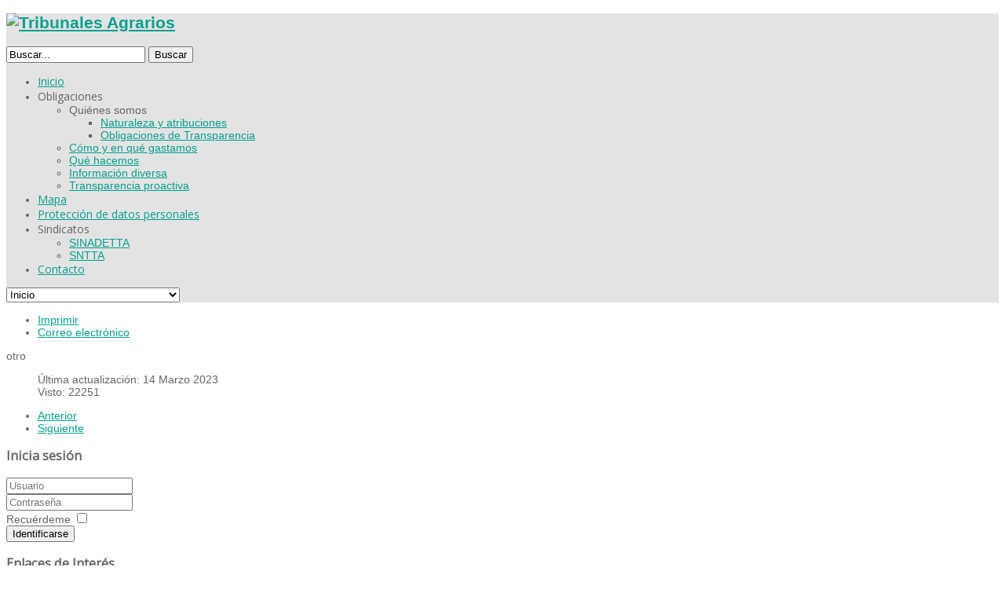

--- FILE ---
content_type: text/html; charset=utf-8
request_url: https://transparencia.tribunalesagrarios.gob.mx/index.php/denuncia-por-incumplimiento-de-obligaciones/8-transparencia/320-avisos
body_size: 29059
content:


<!DOCTYPE html>
<html lang="es-es">
<head>
	<script type="text/javascript">
        var TMPL_NAME = 'sj_joomla3';
    </script>
	<base href="https://transparencia.tribunalesagrarios.gob.mx/index.php/denuncia-por-incumplimiento-de-obligaciones/8-transparencia/320-avisos" />
	<meta http-equiv="content-type" content="text/html; charset=utf-8" />
	<meta name="keywords" content="Transparencia, Tribunal, Superior, Agrario, Tribunales, Acceso, Información, Pública, Consulta" />
	<meta name="rights" content="2025 Tribunales Agrarios" />
	<meta name="author" content="UTAITA" />
	<meta name="description" content="Portal de Transparencia de los Tribunales Agrarios" />
	<meta name="generator" content="Portal de Transparencia de los Tribunales Agrarios" />
	<title>avisos</title>
	<link href="/templates/sj_joomla3/favicon.ico" rel="shortcut icon" type="image/vnd.microsoft.icon" />
	<link href="https://transparencia.tribunalesagrarios.gob.mx/index.php/component/search/?Itemid=477&amp;catid=8&amp;id=320&amp;format=opensearch" rel="search" title="Buscar Portal de Transparencia de los Tribunales Agrarios" type="application/opensearchdescription+xml" />
	<link href="https://transparencia.tribunalesagrarios.gob.mx/plugins/system/ns_fontawesome/fontawesome/css/font-awesome.css" rel="stylesheet" type="text/css" />
	<link href="https://fonts.googleapis.com/css?family=Open+Sans" rel="stylesheet" type="text/css" />
	<link href="https://transparencia.tribunalesagrarios.gob.mx/templates/sj_joomla3/menusys/class/common/css/menustyle.css" rel="stylesheet" type="text/css" />
	<link href="https://transparencia.tribunalesagrarios.gob.mx/templates/sj_joomla3/menusys/class/basic/assets/cssmenu.css" rel="stylesheet" type="text/css" />
	<link href="/media/coalawebtraffic/modules/traffic/css/cwt-base.css" rel="stylesheet" type="text/css" />
	<link href="/media/coalawebtraffic/modules/traffic/counter-themes/users/css/cw-visitors.css" rel="stylesheet" type="text/css" />
	<style type="text/css">
body.sj_joomla3{font-size:14px}body.sj_joomla3{font-family:arial,sans-serif;}   .module_menu h3.title, .module h3.title, .page-title, .page-header.item-title, .page-header h2, div.carousel-caption p, ul.navi div.level1.separator,
ul.navi a.level1{font-family:Open Sans, serif !important}
body.sj_joomla3{
	background-color:#ffffff ;
	color:#666666 ;
}
#yt_slideshow:after{
	background-color:#ffffff ;
}
body.sj_joomla3 a{
	color:#04a090 ;
}
#yt_slideshow,
#yt_header{
	background-color:#e3e3e3 ;
}
#yt_footer,
#yt_spotlight2{
	background-color:#000000 ;
}

	</style>
	<script type="application/json" class="joomla-script-options new">{"csrf.token":"a95e3090c9ee7e748311d663c718b7b9","system.paths":{"root":"","base":""},"system.keepalive":{"interval":840000,"uri":"\/index.php\/component\/ajax\/?format=json"}}</script>
	<script src="/media/jui/js/jquery.min.js?baeba52b27c2d05ee08b95838eda3088" type="text/javascript"></script>
	<script src="/media/jui/js/jquery-noconflict.js?baeba52b27c2d05ee08b95838eda3088" type="text/javascript"></script>
	<script src="/media/jui/js/jquery-migrate.min.js?baeba52b27c2d05ee08b95838eda3088" type="text/javascript"></script>
	<script src="/media/jui/js/bootstrap.min.js?baeba52b27c2d05ee08b95838eda3088" type="text/javascript"></script>
	<script src="/media/system/js/caption.js?baeba52b27c2d05ee08b95838eda3088" type="text/javascript"></script>
	<script src="/media/system/js/core.js?baeba52b27c2d05ee08b95838eda3088" type="text/javascript"></script>
	<script src="https://transparencia.tribunalesagrarios.gob.mx/templates/sj_joomla3/js/yt-script.js" type="text/javascript"></script>
	<!--[if lt IE 9]><script src="/media/system/js/polyfill.event.js?baeba52b27c2d05ee08b95838eda3088" type="text/javascript"></script><![endif]-->
	<script src="/media/system/js/keepalive.js?baeba52b27c2d05ee08b95838eda3088" type="text/javascript"></script>
	<script type="text/javascript">
jQuery(function($){ initTooltips(); $("body").on("subform-row-add", initTooltips); function initTooltips (event, container) { container = container || document;$(container).find(".hasTooltip").tooltip({"html": true,"container": "body"});} });jQuery(window).on('load',  function() {
				new JCaption('img.caption');
			});</script>
	<script type="text/javascript">
	function MobileRedirectUrl(){
	  window.location.href = document.getElementById("yt-mobilemenu").value;
	}
	
</script>

	    <meta name="HandheldFriendly" content="true"/>
    <meta name="viewport" content="width=device-width, target-densitydpi=160dpi, minimum-scale=1.0, maximum-scale=1.0, user-scalable=no" />  
    <meta http-equiv="cleartype" content="on" />
        <link rel="stylesheet" href="https://transparencia.tribunalesagrarios.gob.mx/templates/sj_joomla3/css/prettify.css" type="text/css" />
    <link rel="stylesheet" href="https://transparencia.tribunalesagrarios.gob.mx/templates/sj_joomla3/asset/bootstrap/css/bootstrap.min.css" type="text/css" />
    <link rel="stylesheet" href="https://transparencia.tribunalesagrarios.gob.mx/templates/sj_joomla3/asset/bootstrap/css/bootstrap-responsive.min.css" type="text/css" />
	<link rel="stylesheet" href="https://transparencia.tribunalesagrarios.gob.mx/templates/sj_joomla3/css/fonts.css" type="text/css" />
	<link rel="stylesheet" href="https://transparencia.tribunalesagrarios.gob.mx/templates/sj_joomla3/css/animations.css" type="text/css" />
    <link rel="stylesheet" href="https://transparencia.tribunalesagrarios.gob.mx/templates/sj_joomla3/css/template.css" type="text/css" />
    <link rel="stylesheet" href="https://transparencia.tribunalesagrarios.gob.mx/templates/sj_joomla3/css/color/gray.css" type="text/css" />
    <link rel="stylesheet" href="https://transparencia.tribunalesagrarios.gob.mx/templates/sj_joomla3/css/yt-bootstrap-responsive.css" type="text/css" />
<script src="https://transparencia.tribunalesagrarios.gob.mx/templates/sj_joomla3/js/prettify.js" type="text/javascript"></script>
    <!--<script src="/" type="text/javascript"></script>-->
    <!--<script src="/" type="text/javascript"></script>-->
	<script src="https://transparencia.tribunalesagrarios.gob.mx/templates/sj_joomla3//js/yt-extend.js" type="text/javascript"></script>	
    <!--[ if lt IE 9]>
    <script src="http://html5shiv.googlecode.com/svn/trunk/html5.js"> </ script>
    <[endif] -->
</head>
<body id="bd" class="com_content view-article gray sj_joomla3 no-slideshow " onLoad="prettyPrint()">	 
	                                   
	<section id="yt_wrapper">	
		<a id="top" name="scroll-to-top"></a>
		<header id="yt_header" class="block">						<div class="yt-main">
							<div class="yt-main-in1 container">
								<div class="yt-main-in2 row">
										<div id="yt_logoposition" class="span6">
			            <h1 class="logo">
                <a href="/index.php" title="Tribunales Agrarios">
                	<img alt="Tribunales Agrarios" src="https://transparencia.tribunalesagrarios.gob.mx/images/logos/logo.png"/>
                </a>
            </h1>
                </div>
				<div id="position-0" class="span3 offset3" data-wide="span3 offset3" data-mobile="span3 offset3">
			<!--<div class="yt-position-inner">-->
				<form action="/index.php/denuncia-por-incumplimiento-de-obligaciones" method="post" class="form-inline">
	<div class="search"><div class="search-inner">
		<label for="mod-search-searchword" class="element-invisible"> </label> <input name="searchword" id="mod-search-searchword" maxlength="200"  class="inputbox search-query span3" type="text" size="20" value="Buscar..."  onblur="if (this.value=='') this.value='Buscar...';" onfocus="if (this.value=='Buscar...') this.value='';" /> <button class="button btn btn-primary" onclick="this.form.searchword.focus();">Buscar</button>	<input type="hidden" name="task" value="search" />
	<input type="hidden" name="option" value="com_search" />
	<input type="hidden" name="Itemid" value="477" />
	</div></div>
</form>

			<!--</div>-->
		</div>
				<div id="yt_menuposition" class="span9 offset3" data-normal="span10 offset2" data-tablet="span10 offset2" data-stablet="span12">
			<ul id="basicnavigator" class="navi">
<li class="level1 first">
	<a class="level1 first" href="https://transparencia.tribunalesagrarios.gob.mx/"><span class="menu-title">Inicio</span></a>	</li>


<li class="level1 havechild">
	<div class="level1 havechild separator"><span class="menu-title">Obligaciones</span></div>	<ul class="level2 subnavi" >
<li class="level2 first havechild">
	<div class="level2 first havechild separator"><span class="menu-title">Quiénes somos</span></div>	<ul class="level3 subnavi" >
<li class="level3 first">
	<a class="level3 first" href="https://www.tribunalesagrarios.gob.mx/ta/?page_id=6454" target="_blank"><span class="menu-title">Naturaleza y atribuciones</span></a>	</li>


<li class="level3 last">
	<a class="level3 last" href="/index.php/quienes"><span class="menu-title">Obligaciones de Transparencia</span></a>	</li>

</ul></li>


<li class="level2">
	<a class="level2" href="/index.php/como"><span class="menu-title">Cómo y en qué gastamos</span></a>	</li>


<li class="level2">
	<a class="level2" href="/index.php/que"><span class="menu-title">Qué hacemos</span></a>	</li>


<li class="level2">
	<a class="level2" href="/index.php/otros"><span class="menu-title">Información diversa</span></a>	</li>


<li class="level2 last">
	<a class="level2 last" href="/index.php/obligaciones/transparencia-proactiva"><span class="menu-title">Transparencia proactiva</span></a>	</li>

</ul></li>


<li class="level1">
	<a class="level1" href="/index.php/mapa-de-los-tuas"><span class="menu-title">Mapa</span></a>	</li>


<li class="level1">
	<a class="level1" href="/index.php/proteccion-de-datos-personales"><span class="menu-title">Protección de datos personales</span></a>	</li>


<li class="level1 havechild">
	<div class="level1 havechild separator"><span class="menu-title">Sindicatos</span></div>	<ul class="level2 subnavi" >
<li class="level2 first">
	<a class="level2 first" href="https://sinadetta.tribunalesagrarios.gob.mx/" target="_blank"><span class="menu-title">SINADETTA</span></a>	</li>


<li class="level2 last">
	<a class="level2 last" href="https://sntta.tribunalesagrarios.gob.mx/" target="_blank"><span class="menu-title">SNTTA</span></a>	</li>

</ul></li>


<li class="level1 last">
	<a class="level1 last" href="/index.php/contacto"><span class="menu-title">Contacto</span></a>	</li>

</ul><select id="yt-mobilemenu" name="menu" onchange="MobileRedirectUrl()">        <option value='https://transparencia.tribunalesagrarios.gob.mx/'>Inicio</option>                <option value="#1">Obligaciones</option>                <option value="#1">-- Quiénes somos</option>                <option value='https://www.tribunalesagrarios.gob.mx/ta/?page_id=6454'>---- Naturaleza y atribuciones</option>                <option value='/index.php/quienes'>---- Obligaciones de Transparencia</option>                <option value='/index.php/como'>-- Cómo y en qué gastamos</option>                <option value='/index.php/que'>-- Qué hacemos</option>                <option value='/index.php/otros'>-- Información diversa</option>                <option value='/index.php/obligaciones/transparencia-proactiva'>-- Transparencia proactiva</option>                <option value='/index.php/mapa-de-los-tuas'>Mapa</option>                <option value='/index.php/proteccion-de-datos-personales'>Protección de datos personales</option>                <option value="#1">Sindicatos</option>                <option value='https://sinadetta.tribunalesagrarios.gob.mx/'>-- SINADETTA</option>                <option value='https://sntta.tribunalesagrarios.gob.mx/'>-- SNTTA</option>                <option value='/index.php/contacto'>Contacto</option>        </select>        </div>
										</div>
							</div>
						</div>
                    </header>			<section id="content" class="content layout-lmr nopos-position-7 nogroup-right block">						<div class="yt-main">
							<div class="yt-main-in1 container">
								<div class="yt-main-in2 row">
        							<div id="content_main" class="span9d6 offset2d4" data-normal="span9 offset3" data-tablet="span9 offset3" data-stablet="span8 offset4"><div class="content-main-inner row">        	<div class="span9d6">
				<div id="system-message-container">
	</div>

            </div>
                 <div id="yt_component" class="span9d6" data-normal="span9" data-tablet="span9" data-stablet="span8">
            <div class="component-inner"><div class="component-inner2">
                <div class="item-page">
							<div class="btn-group pull-right">
				<a class="btn dropdown-toggle" data-toggle="dropdown" href="#"> <i class="icon-cog"></i> <span class="caret"></span> </a>
								<ul class="dropdown-menu actions">
											<li class="print-icon"> <a href="/index.php/denuncia-por-incumplimiento-de-obligaciones/8-transparencia/320-avisos?tmpl=component&amp;print=1" title="Imprimir el artículo < avisos >" onclick="window.open(this.href,'win2','status=no,toolbar=no,scrollbars=yes,titlebar=no,menubar=no,resizable=yes,width=640,height=480,directories=no,location=no'); return false;" rel="nofollow">			<span class="icon-print" aria-hidden="true"></span>
		Imprimir	</a> </li>
																<li class="email-icon"> <a href="/index.php/component/mailto/?tmpl=component&amp;template=sj_joomla3&amp;link=6c54c7825e3d6c0b6a1a302ebb53ec788dfa64ce" title="Enviar el enlace a un amigo" onclick="window.open(this.href,'win2','width=400,height=450,menubar=yes,resizable=yes'); return false;" rel="nofollow">			<span class="icon-envelope" aria-hidden="true"></span>
		Correo electrónico	</a> </li>
														</ul>
			</div>
			
	
			<div class="article-info muted clearfix">
			<dl class="article-info">
			<!--<dt class="article-info-term"></dt>-->

						
			
						</dl>
		</div>
		
		
								<p>otro</p> 
			<div class="article-info muted">
			<dl class="article-info">
			<!--<dt class="article-info-term"></dt>-->

			
										<dd>
					<div class="modified"><i class="icon-calendar">
						</i> Última actualización: 14 Marzo 2023					</div>
				</dd>
										<dd>
					<div class="hits">
				  		<i class="icon-eye-open"></i> Visto: 22251					</div>
				</dd>
						</dl>
		</div>
	
	<ul class="pager pagenav">
	<li class="previous">
		<a class="hasTooltip" title="Denuncias Presentadas ante el INAI" aria-label="Artículo anterior: Denuncias Presentadas ante el INAI" href="/index.php/denuncia-por-incumplimiento-de-obligaciones/8-transparencia/321-denuncias-presentadas" rel="prev">
			<span class="icon-chevron-left" aria-hidden="true"></span> <span aria-hidden="true">Anterior</span>		</a>
	</li>
	<li class="next">
		<a class="hasTooltip" title="TRIBUNALES UNITARIOS AGRARIOS" aria-label="Artículo siguiente: TRIBUNALES UNITARIOS AGRARIOS" href="/index.php/denuncia-por-incumplimiento-de-obligaciones/8-transparencia/319-tribunales-unitarios-agrarios" rel="next">
			<span aria-hidden="true">Siguiente</span> <span class="icon-chevron-right" aria-hidden="true"></span>		</a>
	</li>
</ul>
						 </div>
            </div></div>
        </div>
		 </div></div> <div id="content_left" class="span2d4 offset-9d6" data-normal="span3 offset-12" data-tablet="span3 offset-12" data-stablet="span4 offset-12"><div class="content-left-in row">		<div id="position-6" class="span2d4" data-normal="span3" data-tablet="span3" data-stablet="span4">
			<!--<div class="yt-position-inner">-->
				    	<div class="module">
    <div class="module-inner">
					<h3 class="title">Inicia sesión</h3>
				<div class="module-content clearfix">
			<div class="custom clearfix">
				<form action="/index.php/denuncia-por-incumplimiento-de-obligaciones" method="post" id="login-form" class="form-inline">
		<div class="userdata">
		<div id="form-login-username" class="control-group">
			<div class="controls">
				<div class="input-prepend input-append">
					<span class="add-on">
                    <i class="icon-user " title="Usuario"></i>
                    <label for="modlgn-username" class="element-invisible"></label>
                    </span>
                    <input id="modlgn-username" type="text" name="username" class="input-small" tabindex="1" size="18" placeholder="Usuario" /><a href="/index.php/component/users/?view=remind&amp;Itemid=435" class="btn" rel="tooltip" title="¿Recordar usuario?"><i class="icon-question-sign"></i></a>
				</div>
			</div>
		</div>
		<div id="form-login-password" class="control-group">
			<div class="controls">
				<div class="input-prepend input-append">
					<span class="add-on"><i class="icon-lock " title="Contraseña"></i><label for="modlgn-passwd" class="element-invisible"></label>
                    </span>
                    <input id="modlgn-passwd" type="password" name="password" class="input-small" tabindex="2" size="18" placeholder="Contraseña" /><a href="/index.php/component/users/?view=reset&amp;Itemid=435" class="btn" rel="tooltip" title="¿Recordar contraseña?"><i class="icon-question-sign"></i></a>
				</div>
			</div>
		</div>
				<div id="form-login-remember" class="control-group checkbox">
			<label for="modlgn-remember" class="control-label">Recuérdeme</label> <input id="modlgn-remember" type="checkbox" name="remember" class="inputbox" value="yes"/>
		</div>
				<div id="form-login-submit" class="control-group">
			<div class="controls">
				<button type="submit" tabindex="3" name="Submit" class="btn">Identificarse</button>
			</div>
		</div>
				<input type="hidden" name="option" value="com_users" />
		<input type="hidden" name="task" value="user.login" />
		<input type="hidden" name="return" value="aHR0cHM6Ly90cmFuc3BhcmVuY2lhLnRyaWJ1bmFsZXNhZ3Jhcmlvcy5nb2IubXgvaW5kZXgucGhwL2RlbnVuY2lhLXBvci1pbmN1bXBsaW1pZW50by1kZS1vYmxpZ2FjaW9uZXMvOC10cmFuc3BhcmVuY2lhLzMyMC1hdmlzb3M=" />
		<input type="hidden" name="a95e3090c9ee7e748311d663c718b7b9" value="1" />	</div>
	</form>
			</div>
		</div>
		<div class="module-bottom"></div>
    </div>
    </div>
    	<div class="module clear hidden-max676">
    <div class="module-inner">
				<div class="module-content clearfix">
			<div class="custom clearfix">
				<div class="bannergroup clear hidden-max676">


</div>
			</div>
		</div>
		<div class="module-bottom"></div>
    </div>
    </div>
    	<div class="module">
    <div class="module-inner">
					<h3 class="title">Enlaces de Interés</h3>
				<div class="module-content clearfix">
			<div class="custom clearfix">
				

<p><a title="Plataforma Nacional de Transparencia" href="https://www.plataformadetransparencia.org.mx/web/guest/inicio" target="_blank" rel="noopener noreferrer"><img style="display: block; margin-left: auto; margin-right: auto;" src="/images/logos/pnt-logo.jpg" alt="Plataforma Nacional de Transparencia" width="220" /></a></p>
<hr />
<p style="text-align: center;"><a title="Obligaciones de Transparencia" href="http://consultapublicamx.inai.org.mx:8080/vut-web/?idSujetoObigadoParametro=297&amp;idEntidadParametro=33&amp;idSectorParametro=21" target="_blank" rel="noopener noreferrer"><img src="/images/logos/obligaciones-logo.jpg" alt="Obligaciones de Transparencia" width="220" /></a></p>
<hr />
<p style="text-align: center;"><a title="Página web de los Tribunales Agrarios" href="http://www.tribunalesagrarios.gob.mx/ta/" target="_blank" rel="noopener noreferrer"><img title="Página web de los Tribunales Agrarios" src="/images/logos/tsa-logo.jpg" alt="Logo de los Tribunales Agrarios" width="220" /></a></p>
<hr />
<p style="text-align: center;"><a title="Sistema de Citas de los Tribunales Agrarios" href="https://calendario.tribunalesagrarios.gob.mx/public/publico/viewLogin" target="_blank" rel="noopener noreferrer"><img src="/images/logos/citas-logo.jpg" alt="Sistema de Citas de los Tribunales Agrarios" width="220" /></a></p>
<hr />
<p style="text-align: center;"><a title="Instituto Nacional de Transparencia, Acceso a la Información y Protección de Datos Personales" href="http://inicio.inai.org.mx/SitePages/ifai.aspx" target="_blank" rel="noopener noreferrer"><img title="Instituto Nacional de Transparencia, Acceso a la Información y Protección de Datos Personales" src="/images/logos/inai-logo.jpg" alt="Logo INAI" width="220" /></a></p>
<hr />
<p style="text-align: center;"><a title="Secretaría Anticorrupción y Buen Gobierno" href="https://www.gob.mx/buengobierno" target="_blank" rel="noopener noreferrer"><img src="/images/logos/sbg-logo.jpg" alt="Secretaría de la Función Pública" width="220" /></a></p>
<hr />
<p style="text-align: center;"><a title="Instituto Nacional de Estadística y Geografía" href="http://www.inegi.org.mx/" target="_blank" rel="noopener noreferrer"><img title="Instituto Nacional de Estadística y Geografía" src="/images/logos/inegi-logo.jpg" alt="Logo INEGI" width="220" /></a></p>
<hr />
<p style="text-align: center;"><a title="Auditoría Superior de la Federación" href="http://www.asf.gob.mx/Default/Index" target="_blank" rel="noopener noreferrer"><img title="Auditoría Superior de la Federación" src="/images/logos/asf-logo.jpg" alt="Logo ASF" width="220" /></a></p>
<hr />
<p><a title="Archivo General de la Nación" href="https://www.gob.mx/agn" target="_blank" rel="noopener noreferrer"><img style="display: block; margin-left: auto; margin-right: auto;" title="Archivo General de la Nación" src="/images/logos/agn-logo.jpg" alt="Logo AGN" width="220" /></a></p>
			</div>
		</div>
		<div class="module-bottom"></div>
    </div>
    </div>

			<!--</div>-->
		</div>
		</div></div> <div id="content_right" class="span2d4 hidden" data-normal="span12" data-tablet="span12" data-stablet="span12"><div class="content-right-in row"></div></div> 								</div>
							</div>
						</div>         
                    </section>					<section id="yt_spotlight2" class="block">						<div class="yt-main">
							<div class="yt-main-in1 container">
								<div class="yt-main-in2 row">
										<div id="position-10" class="span6" data-normal="hidden" data-tablet="hidden" data-stablet="span6">
			<!--<div class="yt-position-inner">-->
				    <div class="module">
    <div class="module-inner">
                    <h3 class="title">Enlaces de Utilidad</h3>
                <div class="module-content clearfix">
        	<ul class="nav menu mod-list">
<li class="item-478"><a href="/index.php/avisos-de-privacidad-integrales" >Avisos de Privacidad Integrales</a></li><li class="item-600"><a href="/index.php/informacion-reservada-y-cuotas-de-reproduccion" >Información reservada y cuotas de reproducción</a></li><li class="item-477 current active"><a href="/index.php/denuncia-por-incumplimiento-de-obligaciones" >Denuncia por incumplimiento de obligaciones de Transparencia ante el INAI</a></li><li class="item-467"><a href="https://www.gob.mx/tramites/ficha/presentacion-de-quejas-y-denuncias-en-la-sfp/SFP54" target="_blank" rel="noopener noreferrer">Denuncia contra servidores públicos</a></li><li class="item-468"><a href="/images/PDF/COMITE/Solicitud-Arco.pdf" target="_blank" rel="noopener noreferrer">Solicitud ARCO</a></li></ul>
        </div>
    </div>
    </div>

			<!--</div>-->
		</div>
				<div id="position-13" class="span3" data-normal="span3" data-tablet="span3" data-stablet="span3">
			<!--<div class="yt-position-inner">-->
				    <div class="module">
    <div class="module-inner">
                    <h3 class="title">Redes Sociales</h3>
                <div class="module-content clearfix">
        	

<p><a title="Twitter" href="https://twitter.com/TAgrarios" target="_blank" rel="noopener noreferrer"><img src="/images/logos/tw.png" width="25" /> @TAgrarios</a> <br /> <a title="YouTube" href="https://www.youtube.com/channel/UCtBLZdJOpswimDYGTBH5hDA" target="_blank" rel="noopener noreferrer"><img src="/images/logos/yt.png" width="23" />   Tribunales Agrarios México</a> <br /> <a title="Twitter" href="https://www.facebook.com/TribunalesAgrariosOficial" target="_blank" rel="noopener noreferrer"><img src="/images/logos/fb.png" width="23" />   Tribunales Agrarios Oficial</a></p>
        </div>
    </div>
    </div>

			<!--</div>-->
		</div>
				<div id="position-14" class="span3 position-last" data-normal="span3 position-last" data-tablet="span3 position-last" data-stablet="span4 position-last">
			<!--<div class="yt-position-inner">-->
				    <div class="module">
    <div class="module-inner">
                    <h3 class="title">Contador de visitas</h3>
                <div class="module-content clearfix">
        	
<div class="">
    <div class="cw-mod-traffic-100" id="cw-traffic-212">
                    <div class="cwt-digi-counter">
                <img class="" src="/media/coalawebtraffic/modules/traffic/digit-themes/black-flip-x-small/1.png" alt="1.png"/><img class="" src="/media/coalawebtraffic/modules/traffic/digit-themes/black-flip-x-small/5.png" alt="5.png"/><img class="" src="/media/coalawebtraffic/modules/traffic/digit-themes/black-flip-x-small/9.png" alt="9.png"/><img class="" src="/media/coalawebtraffic/modules/traffic/digit-themes/black-flip-x-small/4.png" alt="4.png"/><img class="" src="/media/coalawebtraffic/modules/traffic/digit-themes/black-flip-x-small/5.png" alt="5.png"/><img class="" src="/media/coalawebtraffic/modules/traffic/digit-themes/black-flip-x-small/0.png" alt="0.png"/><img class="" src="/media/coalawebtraffic/modules/traffic/digit-themes/black-flip-x-small/8.png" alt="8.png"/>            </div>
                            <div class="cwt-indi-counter-100">
                                    <div class="cwt-icon">
                        <span class="cwt-stats-lt-users">Hoy</span><span class="cw_stats_r0">42</span>
                    </div>
                                	
                                                    <div class="cwt-icon">
                        <span class="cwt-stats-lm-users">Este mes</span><span class="cw_stats_r0">62530</span>
                    </div>
                                                    <div class="cwt-icon">
                        <span class="cwt-stats-la-users">Total</span><span class="cw_stats_r0">1594508</span>
                    </div>
                            </div>
        
                        
        
        
        
            </div>
</div>
        </div>
    </div>
    </div>

			<!--</div>-->
		</div>
										</div>
							</div>
						</div>
                    </section>			<footer id="yt_footer" class="block">						<div class="yt-main">
							<div class="yt-main-in1 container">
								<div class="yt-main-in2 row">
										<div id="yt_copyrightposition" class="span12">
			        <!-- 
        You CAN NOT remove (or unreadable) those links without permission. Removing the link and template sponsor Please visit smartaddons.com or contact with e-mail (contact@ytcvn.com) If you don't want to link back to smartaddons.com, you can always pay a link removal donation. This will allow you to use the template link free on one domain name. Also, kindly send me the site's url so I can include it on my list of verified users. 
        -->
        <div class="footer1">2025 Tribunales Agrarios México.  Diseñado por <a target="_blank" title="Visit SmartAddons!" href="http://www.smartaddons.com/">SmartAddons.Com</a></div>
        <div class="footer2">Av. Insurgentes Sur Nº 838, Planta Baja a Piso 6, Col. Del Valle Centro, Demarcación Benito Juárez, 03100, Cd. de México</div>
                </div>
										</div>
							</div>
						</div>
                    </footer>			        <script type="text/javascript">
	jQuery(document).ready(function($){  
		/* Begin: add class pattern for element */
		var headerbgimage = 'pattern_h1';
		var footerbgimage = 'pattern_3';
		if(headerbgimage){
			$('#yt_header').addClass(headerbgimage);
			$('#yt_slideshow').addClass(headerbgimage);
		}
		if(footerbgimage){
			$('#yt_footer').addClass(footerbgimage);
			$('#yt_spotlight2').addClass(footerbgimage);
		}
		/* End: add class pattern for element */
	});
</script>
<a id="yt-totop" href="#">Scroll to top</a>
<script type="text/javascript">
	jQuery(function($){
		// back to top
		$("#yt-totop").hide();
		$(function () {
			var wh = $(window).height();
			var whtml =  $(document).height();
			$(window).scroll(function () {
				if ($(this).scrollTop() > whtml/10) {
					$('#yt-totop').fadeIn();
				} else {
					$('#yt-totop').fadeOut();
				}
			});
			$('#yt-totop').click(function () {
				$('body,html').animate({
					scrollTop: 0
				}, 800);
				return false;
			});
		});
		// end back to top
	});
</script>	</section>
</body>
</html>